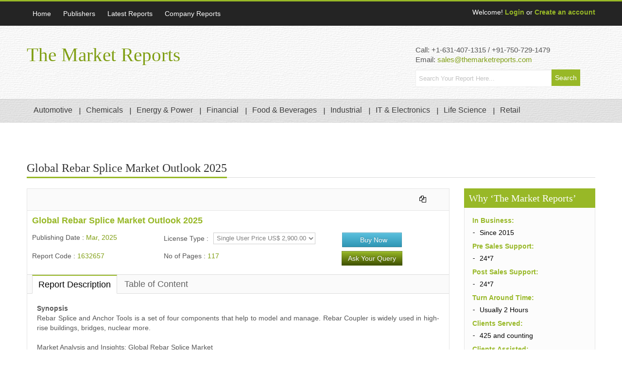

--- FILE ---
content_type: text/html; charset=UTF-8
request_url: https://www.themarketreports.com/report/global-rebar-splice-market-outlook
body_size: 11665
content:
<!DOCTYPE html PUBLIC "-//W3C//DTD XHTML 1.0 Transitional//EN" "http://www.w3.org/TR/xhtml1/DTD/xhtml1-transitional.dtd">
<html xmlns="http://www.w3.org/1999/xhtml">
<head>
    
    <title>Global Rebar Splice Market Outlook 2025</title>
    <!--[if lt IE 9]>
	<script src="http://html5shim.googlecode.com/svn/trunk/html5.js" defer></script>
<![endif]-->
    <!--[if lt IE 9]>
	<script src="http://css3-mediaqueries-js.googlecode.com/svn/trunk/css3-mediaqueries.js" defer></script>
<![endif]-->
    <!--[if lt IE 9]><script src="http://html5shiv.googlecode.com/svn/trunk/html5.js" defer></script><![endif]-->

    <meta http-equiv="cache-control" content="no-cache">
    <meta http-equiv="Content-Type" content="text/html;charset=UTF-8">
    <meta charset="UTF-8">
    <meta name="viewport" content="initial-scale=1, maximum-scale=1">
    <meta name="viewport" content="width=device-width">

    <meta name="Language" content="English" />
    <meta name="Distribution" content="Global" />
    <meta name="Classification" content="All, Business, Research, Market Reports, Industry Analysis" />
    <meta name="Revisit-After" content="2 days" />
    <meta name="Rating" content="General" />
    <meta name="Doc-Type" content="Public" />
    <meta name="robots" content="index, follow" />
    <meta content="all" name="Robots" />
    <meta content="all" name="Googlebot" />
    <meta name="author" content="The Market Reports" />



    <meta name="description" content="Global Rebar Splice Market Outlook 2025 Report">
    <meta name="keywords" content="Rebar Splice">
        <link rel="canonical" href="https://www.themarketreports.com/report/global-rebar-splice-market-outlook" />


    <link href="https://www.themarketreports.com/sitefiles/css/style.css" rel="stylesheet" type="text/css" />
    <link href="https://www.themarketreports.com/sitefiles/css/update-responsive.css" rel="stylesheet" type="text/css" />
    <link href="https://www.themarketreports.com/sitefiles/css/bs.css" rel="stylesheet" type="text/css" />
    <link rel="https://www.themarketreports.com/sitefiles/css/stylesheet" type="text/css" href="css/main-slider.css" />
    <!--[if lte IE 10]><link rel="stylesheet" type="text/css" href="https://www.themarketreports.com/sitefiles/css/customIE.css" /><![endif]-->
    <link href="https://www.themarketreports.com/sitefiles/css/font-awesome.css" rel="stylesheet" type="text/css" />
    <link href="https://www.themarketreports.com/sitefiles/css/font-awesome-ie7.css" rel="stylesheet" type="text/css" />
    <link href="https://www.themarketreports.com/sitefiles/css/jquery.booklet.latest.css" type="text/css" rel="stylesheet"
        media="screen, projection, tv" />
    <noscript>
        <link rel="stylesheet" type="text/css" href="https://www.themarketreports.com/sitefiles/css/noJS.css" /></noscript>

    <script>
    (function(i, s, o, g, r, a, m) {
        i['GoogleAnalyticsObject'] = r;
        i[r] = i[r] || function() {
            (i[r].q = i[r].q || []).push(arguments)
        }, i[r].l = 1 * new Date();
        a = s.createElement(o),
            m = s.getElementsByTagName(o)[0];
        a.async = 1;
        a.src = g;
        m.parentNode.insertBefore(a, m)
    })(window, document, 'script', '//www.google-analytics.com/analytics.js', 'ga');
    ga('create', 'UA-66656244-1', 'auto');
    ga('send', 'pageview');
    </script>

    <!-- <script async src="//pagead2.googlesyndication.com/pagead/js/adsbygoogle.js"></script>
    <script>
    (adsbygoogle = window.adsbygoogle || []).push({
        google_ad_client: "ca-pub-7894170074271142",
        enable_page_level_ads: true
    });
    </script> -->

    <script type="text/javascript" src="https://www.themarketreports.com/sitefiles/js/lib.js" defer></script><!-- lib Js -->
    <script type="text/javascript" src="https://www.themarketreports.com/sitefiles/js/modernizr.js" defer></script><!-- Modernizr -->
    <script type="text/javascript" src="https://www.themarketreports.com/sitefiles/js/easing.js" defer></script><!-- Easing js -->
    <script type="text/javascript" src="https://www.themarketreports.com/sitefiles/js/bs.js" defer></script><!-- Bootstrap -->
    <script type="text/javascript" src="https://www.themarketreports.com/sitefiles/js/bxslider.js" defer></script><!-- BX Slider -->
    <!--<script type="text/javascript" src="https://www.themarketreports.com/sitefiles/js/input-clear.js" defer></script>-->
    <!-- Input Clear -->
    <script type="text/javascript" src="https://www.themarketreports.com/sitefiles/js/range-slider.js" defer></script><!-- Range Slider -->
    <script type="text/javascript" src="https://www.themarketreports.com/sitefiles/js/jquery.zoom.js" defer></script><!-- Zoom Effect -->
    <script type="text/javascript" src="https://www.themarketreports.com/sitefiles/js/bookblock.js" defer></script><!-- Flip Slider -->
    <script type="text/javascript" src="https://www.themarketreports.com/sitefiles/js/custom.js" defer></script><!-- Custom js -->
    <script type="text/javascript" src="https://www.themarketreports.com/sitefiles/js/social.js" defer></script>
    <script type="text/javascript" src="https://www.themarketreports.com/sitefiles/js/jquery.booklet.latest.js" defer></script>
    <script type="text/javascript" src="https://www.themarketreports.com/sitefiles/js/jquery.ebcaptcha.js" defer></script>

    <script src="https://www.google.com/recaptcha/api.js" async defer></script>
</head><body>
	<!-- Start Main Wrapper -->
    <div class="wrapper">
    	<!-- Start Main Header -->
        <!-- Start Top Nav Bar -->
<section class="top-nav-bar">
    <section class="container-fluid container">
      <section class="row-fluid">
        <section class="span8">
          <ul class="top-nav">
            <li><a href="https://www.themarketreports.com/" >Home</a></li>
            <li><a href="https://www.themarketreports.com/publishers" >Publishers</a></li>
            <li><a href="https://www.themarketreports.com/latest-reports" >Latest Reports</a></li>
			<li><a href="https://www.themarketreports.com/company-reports" >Company Reports</a></li>           
          </ul>
        </section>
        <section class="span4 e-commerce-list">
          <ul style="float:right">
		    <li>Welcome! <a href="https://www.themarketreports.com/users/login">Login</a> or <a href="https://www.themarketreports.com/users/login">Create an account</a></li>            
          </ul>
          <!--<div class="c-btn"> <a href="cart.html" class="cart-btn">Cart</a>
            <div class="btn-group">
              <button data-toggle="dropdown" class="btn btn-mini dropdown-toggle">0 item(s) - $0.00<span class="caret"></span></button>
              <ul class="dropdown-menu">
                <li><a href="#">Action</a></li>
                <li><a href="#">Another action</a></li>
                <li><a href="#">Something else here</a></li>
              </ul>
            </div>
          </div>-->
        </section>
      </section>
    </section>
  </section>
<!-- End Top Nav Bar -->
<header id="main-header">
    <section class="container-fluid container">
      <section class="row-fluid">
        <section class="span4">
          <h1 id="logo"> <a href="https://www.themarketreports.com/">The Market Reports<!--<img src="https://www.themarketreports.com/sitefiles/images/logo.png" />--></a> </h1>
        </section>
		<section class="span4">
          <!--<ul class="top-nav2">
            <li><a href="#">My Account</a></li>
            <li><a href="#">My Cart</a></li>
            <li><a href="#">Checkout</a></li>
            <li><a href="#">Track Your Order</a></li>
          </ul>-->
          <div class="search-bar">
          	<!--<script>
		  (function() {
			var cx = '016442621534026225556:ydjfyp6wnkk';
			var gcse = document.createElement('script');
			gcse.type = 'text/javascript';
			gcse.async = true;
			gcse.src = (document.location.protocol == 'https:' ? 'https:' : 'http:') +
				'//cse.google.com/cse.js?cx=' + cx;
			var s = document.getElementsByTagName('script')[0];
			s.parentNode.insertBefore(gcse, s);
		  })();
		</script>
		<gcse:search></gcse:search> -->

           
          </div>
        </section>
		<section class="span4">        	
            <p style="font-size:15px;">Call: +1-631-407-1315 / +91-750-729-1479 <br />Email: <a href="mailto:sales@themarketreports.com">sales@themarketreports.com</a></p>
            <form action="https://www.themarketreports.com/report/search" method="post" accept-charset="utf-8" name="report_search" id="report_search" enctype="multipart/form-data">
            	<input type="text" name="sreachword" id="sreachword" maxlength="256" value="" placeholder="Search Your Report Here..." style="width:72%" />
            
            <input name="reportSearch" id="reportSearch" type="submit" value="Search" style="padding: 7px;" />
           </form>
		</section>
      </section>
    </section>
    <!-- Start Main Nav Bar -->
    <nav id="nav">
      <div class="navbar navbar-inverse">
	  			<div class="navbar-inner">
				<button type="button" class="btn btn-navbar" data-toggle="collapse" data-target=".nav-collapse"> <span class="icon-bar"></span> <span class="icon-bar"></span> <span class="icon-bar"></span> </button>
				<div class="nav-collapse collapse">
					<ul class="nav">
						<li> <a href="https://www.themarketreports.com/category/automotive">Automotive</a> </li><li> <a href="https://www.themarketreports.com/category/chemicals">Chemicals</a> </li><li> <a href="https://www.themarketreports.com/category/energy-power">Energy & Power</a> </li><li> <a href="https://www.themarketreports.com/category/financial">Financial</a> </li><li> <a href="https://www.themarketreports.com/category/food-beverages">Food & Beverages</a> </li><li> <a href="https://www.themarketreports.com/category/industrial">Industrial</a> </li><li> <a href="https://www.themarketreports.com/category/it-electronics">IT & Electronics</a> </li><li> <a href="https://www.themarketreports.com/category/life-science">Life Science</a> </li><li> <a href="https://www.themarketreports.com/category/retail">Retail</a> </li>						<!--<li class="dropdown">
							<a class="dropdown-toggle" href="grid-view.html" data-toggle="dropdown">Movies & TV <b class="caret"></b></a>
							<ul class="dropdown-menu">
								<li><a href="#">Submenu Detail Column 1</a></li>
								<li><a href="#">Submenu Detail Column 2</a></li>
								<li><a href="#">Submenu Detail Column 3</a></li>
							</ul>
						</li>-->
					</ul>
				</div>
          <!--/.nav-collapse --> 
        </div>
				  
        
        <!-- /.navbar-inner --> 
      </div>
      <!-- /.navbar --> 
    </nav>
    <!-- End Main Nav Bar --> 
  </header>
<!-- End Main Header -->         <!-- Start Main Content Holder -->
        <section id="content-holder" class="container-fluid container">
    <section class="row-fluid">
        <div class="heading-bar">
            <h2>Global Rebar Splice Market Outlook 2025</h2>
            <span class="h-line"></span>
        </div>
        <!-- Start Main Content -->
        <section class="span9 first">           
            <!-- Strat Book Detail Section -->
            <section class="b-detail-holder">

                <article class="title-holder">
                    <div class="span6"></div>
                    <div class="span6 book-d-nav">
                        <ul>
                            <li><a href="#" onclick="CopyToClipboard('pane1');return false;"><i class="icon-copy"></i></a></li>
                            <li><span id="siteseal"><script type="text/javascript" src="https://seal.godaddy.com/getSeal?sealID=R7ve5Fju14eywqLKcaETyFh6Hm1NNlAEohplgItlkT9vVreqoo2e1tQKH9eX"></script></span></li>                           
                        </ul>
                    </div>
                </article>

                <div class="book-i-caption" style="padding:10px 0px 0px 10px; margin-bottom:0px;">
                <!-- Strat Book Overview Section -->    
                    <div class="span12" style="margin-bottom:0px;"><strong class="title">Global Rebar Splice Market Outlook 2025</strong></div>
                                                    
                    <div class="span12" style="margin:0px 0px 0px 0px;">
                    	<form method="" action="https://www.themarketreports.com/report/buy-now/1632657">
                    <div class="span4" style="margin:0px 0px 0px 0px"><p>Publishing Date : <span style="color:#809F14">Mar, 2025</span></p></div>                              <div class="span5" style="margin:0px 0px 0px 0px">
                            <div class="row-1" style="border-bottom:none">
                                <div class="right" style="width:100%">
                                    <span class="s-title">License Type :</span>
                                        <span class="list-nav">
                                            <select name="license" style="width:100%">
                                            	                                                    <option value="Single User Price">Single User Price US$ 2,900.00</option>
                                                                                                            <option value="Enterprise Price">Enterprise Price US$ 5,800.00</option>
                                                                                                        <!--<option value="single_user_price">Single User $ </option>
                                                <option value="corporate_user_price">Corporate User $ </option>-->
                                                
                                            </select>
                                        </span>                            
                                </div>                    
                            </div>
                            </div>
                        	  <div class="span3" style="margin: 0px 0px 4px 25px;">
                                <a href="https://www.themarketreports.com/report/buy-now/1632657" class="btn btn-info a_btn-custom">&nbsp;</a>
                                <button class="btn btn-info buy-btn-custom" type="submit">Buy Now</button>
                              </div>
                                        
                        
                        </form>
                     </div>
                    
                    
                    <div class="span12" style="margin-left:0px; margin-bottom: 0px;">                        
                       <!-- <div class="span4" style="margin:0px 0px 18px 0px"><a href="cart.html" class="btn btn-primary">+ Get Sample</a></div>
                        <div class="span4" style="margin:0px 0px 18px 0px"><a href="cart.html" class="btn btn-primary">+ Ask For Discount</a></div>-->                        
                        <div class="span4">
                        <p>Report Code : <span style="color:#809F14">1632657</span></p>
                        </div>
                         <div class="span5" style="margin:0px 0px 0px 0px"><p>No of Pages : <span style="color:#809F14">117<span style="color:#809F14"></p></div>                         
                        <div class="span3" style="margin: 0px 0px 18px 21px;"><a href="https://www.themarketreports.com/report/ask-your-query/1632657" class="btn btn-primary">Ask Your Query</a></div>
                    </div>
                    
                <!-- End Book Overview Section -->
                </div>
                
                <!-- Start Book Summary Section -->
                    <div class="tabbable">
                      <ul class="nav nav-tabs">
                        <li class="active"><a href="#pane1" data-toggle="tab">Report Description</a></li>
                        <li><a href="#pane2" data-toggle="tab">Table of Content</a></li>
                      </ul>
                      <div class="tab-content">
                        <div id="pane1" class="tab-pane active" style="text-align:justify"><b>Synopsis</b><br/>Rebar Splice and Anchor Tools is a set of four components that help to model and manage. Rebar Coupler is widely used in high-rise buildings, bridges, nuclear more.<br />
<br />
Market Analysis and Insights: Global Rebar Splice Market<br />
The global Rebar Splice market was valued at US$ 644.1 million in 2020 and it is expected to reach US$ 839.1 million by the end of 2027, growing at a CAGR of 3.4% during 2021-2027.<br />
<br />
Global Rebar Splice Market: Drivers and Restrains<br />
The research report has incorporated the analysis of different factors that augment the market’s growth. It constitutes trends, restraints, and drivers that transform the market in either a positive or negative manner. This section also provides the scope of different segments and applications that can potentially influence the market in the future. The detailed information is based on current trends and historic milestones. This section also provides an analysis of the volume of production about the global market and about each type from 2016 to 2027. This section mentions the volume of production by region from 2016 to 2027. Pricing analysis is included in the report according to each type from the year 2016 to 2027, manufacturer from 2016 to 2021, region from 2016 to 2021, and global price from 2016 to 2027.<br />
A thorough evaluation of the restrains included in the report portrays the contrast to drivers and gives room for strategic planning. Factors that overshadow the market growth are pivotal as they can be understood to devise different bends for getting hold of the lucrative opportunities that are present in the ever-growing market. Additionally, insights into market expert’s opinions have been taken to understand the market better.<br />
<br />
Global Rebar Splice Market: Segment Analysis<br />
The research report includes specific segments by region (country), by manufacturers, by Type and by Application. Each type provides information about the production during the forecast period of 2016 to 2027. by Application segment also provides consumption during the forecast period of 2016 to 2027. Understanding the segments helps in identifying the importance of different factors that aid the market growth.<br />
<br />
Segment by Type<br />
    Tapered Thread Bar Coupler<br />
    Parallel Thread Standard Bar Coupler<br />
    MBT Coupler<br />
    Grout Sleeve Coupler<br />
<br />
Segment by Application<br />
    Building Construction<br />
    Others<br />
<br />
By Company<br />
    nVent<br />
    Dextra<br />
    Tokyo Tekko<br />
    Peikko<br />
    Terwa<br />
    CRH<br />
    Sida Jianmao<br />
    Glus<br />
    BARUS<br />
    Preshcon<br />
<br />
Production by Region<br />
    North America<br />
    Europe<br />
    China<br />
    Japan<br />
<br />
Consumption by Region<br />
    North America<br />
        U.S.<br />
        Canada<br />
    Europe<br />
        Germany<br />
        France<br />
        U.K.<br />
        Italy<br />
        Russia<br />
    Asia-Pacific<br />
        China<br />
        Japan<br />
        South Korea<br />
        India<br />
        Australia<br />
        Taiwan<br />
        Indonesia<br />
        Thailand<br />
        Malaysia<br />
        Philippines<br />
        Vietnam<br />
    Latin America<br />
        Mexico<br />
        Brazil<br />
        Argentina<br />
    Middle East & Africa<br />
        Turkey<br />
        Saudi Arabia<br />
        U.A.E</div>
                        <div id="pane2" class="tab-pane"><pre>Index</pre>1 Rebar Splice Market Overview<br />
    1.1 Product Overview and Scope of Rebar Splice<br />
    1.2 Rebar Splice Segment by Type<br />
        1.2.1 Global Rebar Splice Market Size Growth Rate Analysis by Type 2021 VS 2027<br />
        1.2.2 Tapered Thread Bar Coupler<br />
        1.2.3 Parallel Thread Standard Bar Coupler<br />
        1.2.4 MBT Coupler<br />
        1.2.5 Grout Sleeve Coupler<br />
    1.3 Rebar Splice Segment by Application<br />
        1.3.1 Global Rebar Splice Consumption Comparison by Application: 2016 VS 2021 VS 2027<br />
        1.3.2 Building Construction<br />
        1.3.3 Others<br />
    1.4 Global Market Growth Prospects<br />
        1.4.1 Global Rebar Splice Revenue Estimates and Forecasts (2016-2027)<br />
        1.4.2 Global Rebar Splice Production Estimates and Forecasts (2016-2027)<br />
    1.5 Global Market Size by Region<br />
        1.5.1 Global Rebar Splice Market Size Estimates and Forecasts by Region: 2016 VS 2021 VS 2027<br />
        1.5.2 North America Rebar Splice Estimates and Forecasts (2016-2027)<br />
        1.5.3 Europe Rebar Splice Estimates and Forecasts (2016-2027)<br />
        1.5.4 China Rebar Splice Estimates and Forecasts (2016-2027)<br />
        1.5.5 Japan Rebar Splice Estimates and Forecasts (2016-2027)<br />
<br />
2 Market Competition by Manufacturers<br />
    2.1 Global Rebar Splice Production Market Share by Manufacturers (2016-2021)<br />
    2.2 Global Rebar Splice Revenue Market Share by Manufacturers (2016-2021)<br />
    2.3 Rebar Splice Market Share by Company Type (Tier 1, Tier 2 and Tier 3)<br />
    2.4 Global Rebar Splice Average Price by Manufacturers (2016-2021)<br />
    2.5 Manufacturers Rebar Splice Production Sites, Area Served, Product Types<br />
    2.6 Rebar Splice Market Competitive Situation and Trends<br />
        2.6.1 Rebar Splice Market Concentration Rate<br />
        2.6.2 Global 5 and 10 Largest Rebar Splice Players Market Share by Revenue<br />
        2.6.3 Mergers & Acquisitions, Expansion<br />
<br />
3 Production and Capacity by Region<br />
    3.1 Global Production of Rebar Splice Market Share by Region (2016-2021)<br />
    3.2 Global Rebar Splice Revenue Market Share by Region (2016-2021)<br />
    3.3 Global Rebar Splice Production, Revenue, Price and Gross Margin (2016-2021)<br />
    3.4 North America Rebar Splice Production<br />
        3.4.1 North America Rebar Splice Production Growth Rate (2016-2021)<br />
        3.4.2 North America Rebar Splice Production, Revenue, Price and Gross Margin (2016-2021)<br />
    3.5 Europe Rebar Splice Production<br />
        3.5.1 Europe Rebar Splice Production Growth Rate (2016-2021)<br />
        3.5.2 Europe Rebar Splice Production, Revenue, Price and Gross Margin (2016-2021)<br />
    3.6 China Rebar Splice Production<br />
        3.6.1 China Rebar Splice Production Growth Rate (2016-2021)<br />
        3.6.2 China Rebar Splice Production, Revenue, Price and Gross Margin (2016-2021)<br />
    3.7 Japan Rebar Splice Production<br />
        3.7.1 Japan Rebar Splice Production Growth Rate (2016-2021)<br />
        3.7.2 Japan Rebar Splice Production, Revenue, Price and Gross Margin (2016-2021)<br />
<br />
4 Global Rebar Splice Consumption by Region<br />
    4.1 Global Rebar Splice Consumption by Region<br />
        4.1.1 Global Rebar Splice Consumption by Region<br />
        4.1.2 Global Rebar Splice Consumption Market Share by Region<br />
    4.2 North America<br />
        4.2.1 North America Rebar Splice Consumption by Country<br />
        4.2.2 U.S.<br />
        4.2.3 Canada<br />
    4.3 Europe<br />
        4.3.1 Europe Rebar Splice Consumption by Country<br />
        4.3.2 Germany<br />
        4.3.3 France<br />
        4.3.4 U.K.<br />
        4.3.5 Italy<br />
        4.3.6 Russia<br />
    4.4 Asia Pacific<br />
        4.4.1 Asia Pacific Rebar Splice Consumption by Region<br />
        4.4.2 China<br />
        4.4.3 Japan<br />
        4.4.4 South Korea<br />
        4.4.5 Taiwan<br />
        4.4.6 Southeast Asia<br />
        4.4.7 India<br />
        4.4.8 Australia<br />
    4.5 Latin America<br />
        4.5.1 Latin America Rebar Splice Consumption by Country<br />
        4.5.2 Mexico<br />
        4.5.3 Brazil<br />
<br />
5 Production, Revenue, Price Trend by Type<br />
    5.1 Global Rebar Splice Production Market Share by Type (2016-2021)<br />
    5.2 Global Rebar Splice Revenue Market Share by Type (2016-2021)<br />
    5.3 Global Rebar Splice Price by Type (2016-2021)<br />
<br />
6 Consumption Analysis by Application<br />
    6.1 Global Rebar Splice Consumption Market Share by Application (2016-2021)<br />
    6.2 Global Rebar Splice Consumption Growth Rate by Application (2016-2021)<br />
<br />
7 Key Companies Profiled<br />
    7.1 nVent<br />
        7.1.1 nVent Rebar Splice Corporation Information<br />
        7.1.2 nVent Rebar Splice Product Portfolio<br />
        7.1.3 nVent Rebar Splice Production, Revenue, Price and Gross Margin (2016-2021)<br />
        7.1.4 nVent Main Business and Markets Served<br />
        7.1.5 nVent Recent Developments/Updates<br />
    7.2 Dextra<br />
        7.2.1 Dextra Rebar Splice Corporation Information<br />
        7.2.2 Dextra Rebar Splice Product Portfolio<br />
        7.2.3 Dextra Rebar Splice Production, Revenue, Price and Gross Margin (2016-2021)<br />
        7.2.4 Dextra Main Business and Markets Served<br />
        7.2.5 Dextra Recent Developments/Updates<br />
    7.3 Tokyo Tekko<br />
        7.3.1 Tokyo Tekko Rebar Splice Corporation Information<br />
        7.3.2 Tokyo Tekko Rebar Splice Product Portfolio<br />
        7.3.3 Tokyo Tekko Rebar Splice Production, Revenue, Price and Gross Margin (2016-2021)<br />
        7.3.4 Tokyo Tekko Main Business and Markets Served<br />
        7.3.5 Tokyo Tekko Recent Developments/Updates<br />
    7.4 Peikko<br />
        7.4.1 Peikko Rebar Splice Corporation Information<br />
        7.4.2 Peikko Rebar Splice Product Portfolio<br />
        7.4.3 Peikko Rebar Splice Production, Revenue, Price and Gross Margin (2016-2021)<br />
        7.4.4 Peikko Main Business and Markets Served<br />
        7.4.5 Peikko Recent Developments/Updates<br />
    7.5 Terwa<br />
        7.5.1 Terwa Rebar Splice Corporation Information<br />
        7.5.2 Terwa Rebar Splice Product Portfolio<br />
        7.5.3 Terwa Rebar Splice Production, Revenue, Price and Gross Margin (2016-2021)<br />
        7.5.4 Terwa Main Business and Markets Served<br />
        7.5.5 Terwa Recent Developments/Updates<br />
    7.6 CRH<br />
        7.6.1 CRH Rebar Splice Corporation Information<br />
        7.6.2 CRH Rebar Splice Product Portfolio<br />
        7.6.3 CRH Rebar Splice Production, Revenue, Price and Gross Margin (2016-2021)<br />
        7.6.4 CRH Main Business and Markets Served<br />
        7.6.5 CRH Recent Developments/Updates<br />
    7.7 Sida Jianmao<br />
        7.7.1 Sida Jianmao Rebar Splice Corporation Information<br />
        7.7.2 Sida Jianmao Rebar Splice Product Portfolio<br />
        7.7.3 Sida Jianmao Rebar Splice Production, Revenue, Price and Gross Margin (2016-2021)<br />
        7.7.4 Sida Jianmao Main Business and Markets Served<br />
        7.7.5 Sida Jianmao Recent Developments/Updates<br />
    7.8 Glus<br />
        7.8.1 Glus Rebar Splice Corporation Information<br />
        7.8.2 Glus Rebar Splice Product Portfolio<br />
        7.8.3 Glus Rebar Splice Production, Revenue, Price and Gross Margin (2016-2021)<br />
        7.8.4 Glus Main Business and Markets Served<br />
        7.7.5 Glus Recent Developments/Updates<br />
    7.9 BARUS<br />
        7.9.1 BARUS Rebar Splice Corporation Information<br />
        7.9.2 BARUS Rebar Splice Product Portfolio<br />
        7.9.3 BARUS Rebar Splice Production, Revenue, Price and Gross Margin (2016-2021)<br />
        7.9.4 BARUS Main Business and Markets Served<br />
        7.9.5 BARUS Recent Developments/Updates<br />
    7.10 Preshcon<br />
        7.10.1 Preshcon Rebar Splice Corporation Information<br />
        7.10.2 Preshcon Rebar Splice Product Portfolio<br />
        7.10.3 Preshcon Rebar Splice Production, Revenue, Price and Gross Margin (2016-2021)<br />
        7.10.4 Preshcon Main Business and Markets Served<br />
        7.10.5 Preshcon Recent Developments/Updates<br />
<br />
8 Rebar Splice Manufacturing Cost Analysis<br />
    8.1 Rebar Splice Key Raw Materials Analysis<br />
        8.1.1 Key Raw Materials<br />
        8.1.2 Key Raw Materials Price Trend<br />
        8.1.3 Key Suppliers of Raw Materials<br />
    8.2 Proportion of Manufacturing Cost Structure<br />
    8.3 Manufacturing Process Analysis of Rebar Splice<br />
    8.4 Rebar Splice Industrial Chain Analysis<br />
<br />
9 Marketing Channel, Distributors and Customers<br />
    9.1 Marketing Channel<br />
    9.2 Rebar Splice Distributors List<br />
    9.3 Rebar Splice Customers<br />
<br />
10 Market Dynamics<br />
    10.1 Rebar Splice Industry Trends<br />
    10.2 Rebar Splice Growth Drivers<br />
    10.3 Rebar Splice Market Challenges<br />
    10.4 Rebar Splice Market Restraints<br />
<br />
11 Production and Supply Forecast<br />
    11.1 Global Forecasted Production of Rebar Splice by Region (2022-2027)<br />
    11.2 North America Rebar Splice Production, Revenue Forecast (2022-2027)<br />
    11.3 Europe Rebar Splice Production, Revenue Forecast (2022-2027)<br />
    11.4 China Rebar Splice Production, Revenue Forecast (2022-2027)<br />
    11.5 Japan Rebar Splice Production, Revenue Forecast (2022-2027)<br />
<br />
12 Consumption and Demand Forecast<br />
    12.1 Global Forecasted Demand Analysis of Rebar Splice<br />
    12.2 North America Forecasted Consumption of Rebar Splice by Country<br />
    12.3 Europe Market Forecasted Consumption of Rebar Splice by Country<br />
    12.4 Asia Pacific Market Forecasted Consumption of Rebar Splice by Region<br />
    12.5 Latin America Forecasted Consumption of Rebar Splice by Country<br />
<br />
13 Forecast by Type and by Application (2022-2027)<br />
    13.1 Global Production, Revenue and Price Forecast by Type (2022-2027)<br />
        13.1.1 Global Forecasted Production of Rebar Splice by Type (2022-2027)<br />
        13.1.2 Global Forecasted Revenue of Rebar Splice by Type (2022-2027)<br />
        13.1.3 Global Forecasted Price of Rebar Splice by Type (2022-2027)<br />
    13.2 Global Forecasted Consumption of Rebar Splice by Application (2022-2027)<br />
<br />
14 Research Finding and Conclusion<br />
<br />
15 Methodology and Data Source<br />
    15.1 Methodology/Research Approach<br />
        15.1.1 Research Programs/Design<br />
        15.1.2 Market Size Estimation<br />
        15.1.3 Market Breakdown and Data Triangulation<br />
    15.2 Data Source<br />
        15.2.1 Secondary Sources<br />
        15.2.2 Primary Sources<br />
    15.3 Author List<br />
    15.4 Disclaimer<br/><pre>List of Tables</pre>List of Tables<br />
    Table 1. Global Rebar Splice Market Size by Type (K Units) & (US$ Million) (2021 VS 2027)<br />
    Table 2. Global Rebar Splice Consumption (K Units) Comparison by Application: 2016 VS 2021 VS 2027<br />
    Table 3. Rebar Splice Market Size Comparison by Region: 2016 VS 2021 VS 2027<br />
    Table 4. Global Rebar Splice Production (K Units) by Manufacturers<br />
    Table 5. Global Rebar Splice Production (K Units) by Manufacturers (2016-2021)<br />
    Table 6. Global Rebar Splice Production Market Share by Manufacturers (2016-2021)<br />
    Table 7. Global Rebar Splice Revenue (US$ Million) by Manufacturers (2016-2021)<br />
    Table 8. Global Rebar Splice Revenue Share by Manufacturers (2016-2021)<br />
    Table 9. Company Type (Tier 1, Tier 2 and Tier 3) & (based on the Revenue in Rebar Splice as of 2020)<br />
    Table 10. Global Market Rebar Splice Average Price (USD/Unit) of Key Manufacturers (2016-2021)<br />
    Table 11. Manufacturers Rebar Splice Production Sites and Area Served<br />
    Table 12. Manufacturers Rebar Splice Product Types<br />
    Table 13. Mergers & Acquisitions, Expansion<br />
    Table 14. Global Rebar Splice Production (K Units) by Region (2016-2021)<br />
    Table 15. Global Rebar Splice Revenue (US$ Million) by Region (2016-2021)<br />
    Table 16. Global Rebar Splice Revenue Market Share by Region (2016-2021)<br />
    Table 17. Global Rebar Splice Production (K Units), Revenue (US$ Million), Price (USD/Unit) and Gross Margin (2016-2021)<br />
    Table 18. North America Rebar Splice Production (K Units), Revenue (US$ Million), Price (USD/Unit) and Gross Margin (2016-2021)<br />
    Table 19. Europe Rebar Splice Production (K Units), Revenue (US$ Million), Price (USD/Unit) and Gross Margin (2016-2021)<br />
    Table 20. China Rebar Splice Production (K Units), Revenue (US$ Million), Price (USD/Unit) and Gross Margin (2016-2021)<br />
    Table 21. Japan Rebar Splice Production (K Units), Revenue (US$ Million), Price (USD/Unit) and Gross Margin (2016-2021)<br />
    Table 22. Global Rebar Splice Consumption Market by Region (2016-2021) & (K Units)<br />
    Table 23. Global Rebar Splice Consumption Market Share by Region (2016-2021)<br />
    Table 24. North America Rebar Splice Consumption by Country (2016-2021) & (K Units)<br />
    Table 25. Europe Rebar Splice Consumption by Country (2016-2021) & (K Units)<br />
    Table 26. Asia Pacific Rebar Splice Consumption by Region (2016-2021) & (K Units)<br />
    Table 27. Latin America Rebar Splice Consumption by Countries (2016-2021) & (K Units)<br />
    Table 28. Global Rebar Splice Production (K Units) by Type (2016-2021)<br />
    Table 29. Global Rebar Splice Production Market Share by Type (2016-2021)<br />
    Table 30. Global Rebar Splice Revenue (US$ Million) by Type (2016-2021)<br />
    Table 31. Global Rebar Splice Revenue Share by Type (2016-2021)<br />
    Table 32. Global Rebar Splice Price (USD/Unit) by Type (2016-2021)<br />
    Table 33. Global Rebar Splice Consumption by Application (2016-2021) & (K Units)<br />
    Table 34. Global Rebar Splice Consumption Market Share by Application (2016-2021)<br />
    Table 35. Global Rebar Splice Consumption Growth Rate by Application (2016-2021)<br />
    Table 36. nVent Rebar Splice Corporation Information<br />
    Table 37. nVent Specification and Application<br />
    Table 38. nVent Rebar Splice Production (K Units), Revenue (US$ Million), Price (USD/Unit) and Gross Margin (2016-2021)<br />
    Table 39. nVent Main Business and Markets Served<br />
    Table 40. nVent Recent Developments/Updates<br />
    Table 41. Dextra Rebar Splice Corporation Information<br />
    Table 42. Dextra Specification and Application<br />
    Table 43. Dextra Rebar Splice Production (K Units), Revenue (US$ Million), Price (USD/Unit) and Gross Margin (2016-2021)<br />
    Table 44. Dextra Main Business and Markets Served<br />
    Table 45. Dextra Recent Developments/Updates<br />
    Table 46. Tokyo Tekko Rebar Splice Corporation Information<br />
    Table 47. Tokyo Tekko Specification and Application<br />
    Table 48. Tokyo Tekko Rebar Splice Production (K Units), Revenue (US$ Million), Price (USD/Unit) and Gross Margin (2016-2021)<br />
    Table 49. Tokyo Tekko Main Business and Markets Served<br />
    Table 50. Tokyo Tekko Recent Developments/Updates<br />
    Table 51. Peikko Rebar Splice Corporation Information<br />
    Table 52. Peikko Specification and Application<br />
    Table 53. Peikko Rebar Splice Production (K Units), Revenue (US$ Million), Price (USD/Unit) and Gross Margin (2016-2021)<br />
    Table 54. Peikko Main Business and Markets Served<br />
    Table 55. Peikko Recent Developments/Updates<br />
    Table 56. Terwa Rebar Splice Corporation Information<br />
    Table 57. Terwa Specification and Application<br />
    Table 58. Terwa Rebar Splice Production (K Units), Revenue (US$ Million), Price (USD/Unit) and Gross Margin (2016-2021)<br />
    Table 59. Terwa Main Business and Markets Served<br />
    Table 60. Terwa Recent Developments/Updates<br />
    Table 61. CRH Rebar Splice Corporation Information<br />
    Table 62. CRH Specification and Application<br />
    Table 63. CRH Rebar Splice Production (K Units), Revenue (US$ Million), Price (USD/Unit) and Gross Margin (2016-2021)<br />
    Table 64. CRH Main Business and Markets Served<br />
    Table 65. CRH Recent Developments/Updates<br />
    Table 66. Sida Jianmao Rebar Splice Corporation Information<br />
    Table 67. Sida Jianmao Specification and Application<br />
    Table 68. Sida Jianmao Rebar Splice Production (K Units), Revenue (US$ Million), Price (USD/Unit) and Gross Margin (2016-2021)<br />
    Table 69. Sida Jianmao Main Business and Markets Served<br />
    Table 70. Sida Jianmao Recent Developments/Updates<br />
    Table 71. Glus Rebar Splice Corporation Information<br />
    Table 72. Glus Specification and Application<br />
    Table 73. Glus Rebar Splice Production (K Units), Revenue (US$ Million), Price (USD/Unit) and Gross Margin (2016-2021)<br />
    Table 74. Glus Main Business and Markets Served<br />
    Table 75. Glus Recent Developments/Updates<br />
    Table 76. BARUS Rebar Splice Corporation Information<br />
    Table 77. BARUS Specification and Application<br />
    Table 78. BARUS Rebar Splice Production (K Units), Revenue (US$ Million), Price (USD/Unit) and Gross Margin (2016-2021)<br />
    Table 79. BARUS Main Business and Markets Served<br />
    Table 80. BARUS Recent Developments/Updates<br />
    Table 81. Preshcon Rebar Splice Corporation Information<br />
    Table 82. Preshcon Specification and Application<br />
    Table 83. Preshcon Rebar Splice Production (K Units), Revenue (US$ Million), Price (USD/Unit) and Gross Margin (2016-2021)<br />
    Table 84. Preshcon Main Business and Markets Served<br />
    Table 85. Preshcon Recent Developments/Updates<br />
    Table 86. Production Base and Market Concentration Rate of Raw Material<br />
    Table 87. Key Suppliers of Raw Materials<br />
    Table 88. Rebar Splice Distributors List<br />
    Table 89. Rebar Splice Customers List<br />
    Table 90. Rebar Splice Market Trends<br />
    Table 91. Rebar Splice Growth Drivers<br />
    Table 92. Rebar Splice Market Challenges<br />
    Table 93. Rebar Splice Market Restraints<br />
    Table 94. Global Rebar Splice Production (K Units) Forecast by Region (2022-2027)<br />
    Table 95. North America Rebar Splice Consumption Forecast by Country (2022-2027) & (K Units)<br />
    Table 96. Europe Rebar Splice Consumption Forecast by Country (2022-2027) & (K Units)<br />
    Table 97. Asia Pacific Rebar Splice Consumption Forecast by Region (2022-2027) & (K Units)<br />
    Table 98. Latin America Rebar Splice Consumption Forecast by Country (2022-2027) & (K Units)<br />
    Table 99. Global Rebar Splice Production Forecast by Type (2022-2027) & (K Units)<br />
    Table 100. Global Rebar Splice Revenue Forecast by Type (2022-2027) & (US$ Million)<br />
    Table 101. Global Rebar Splice Price Forecast by Type (2022-2027) & (USD/Unit)<br />
    Table 102. Global Rebar Splice Consumption (K Units) Forecast by Application (2022-2027)<br />
    Table 103. Research Programs/Design for This Report<br />
    Table 104. Key Data Information from Secondary Sources<br />
    Table 105. Key Data Information from Primary Sources<br />
List of Figures<br />
    Figure 1. Product Picture of Rebar Splice<br />
    Figure 2. Global Rebar Splice Market Share by Type: 2020 VS 2027<br />
    Figure 3. Tapered Thread Bar Coupler Product Picture<br />
    Figure 4. Parallel Thread Standard Bar Coupler Product Picture<br />
    Figure 5. MBT Coupler Product Picture<br />
    Figure 6. Grout Sleeve Coupler Product Picture<br />
    Figure 7. Global Rebar Splice Market Share by Application: 2020 VS 2027<br />
    Figure 8. Building Construction<br />
    Figure 9. Others<br />
    Figure 10. Global Rebar Splice Revenue (US$ Million), 2016 VS 2021 VS 2027<br />
    Figure 11. Global Rebar Splice Revenue (US$ Million) (2016-2027)<br />
    Figure 12. Global Rebar Splice Production (K Units) & (2016-2027)<br />
    Figure 13. North America Rebar Splice Revenue (US$ Million) and Growth Rate (2016-2027)<br />
    Figure 14. Europe Rebar Splice Revenue (US$ Million) and Growth Rate (2016-2027)<br />
    Figure 15. China Rebar Splice Revenue (US$ Million) and Growth Rate (2016-2027)<br />
    Figure 16. Japan Rebar Splice Revenue (US$ Million) and Growth Rate (2016-2027)<br />
    Figure 17. Rebar Splice Production Share by Manufacturers in 2020<br />
    Figure 18. Global Rebar Splice Revenue Share by Manufacturers in 2020<br />
    Figure 19. Rebar Splice Market Share by Company Type (Tier 1, Tier 2 and Tier 3): 2016 VS 2020<br />
    Figure 20. Global Market Rebar Splice Average Price (USD/Unit) of Key Manufacturers in 2020<br />
    Figure 21. The Global 5 and 10 Largest Players: Market Share by Rebar Splice Revenue in 2020<br />
    Figure 22. Global Rebar Splice Production Market Share by Region (2016-2021)<br />
    Figure 23. North America Rebar Splice Production (K Units) Growth Rate (2016-2021)<br />
    Figure 24. Europe Rebar Splice Production (K Units) Growth Rate (2016-2021)<br />
    Figure 25. China Rebar Splice Production (K Units) Growth Rate (2016-2021)<br />
    Figure 26. Japan Rebar Splice Production (K Units) Growth Rate (2016-2021)<br />
    Figure 27. Global Rebar Splice Consumption Market Share by Region (2016-2021)<br />
    Figure 28. Global Rebar Splice Consumption Market Share by Region in 2020<br />
    Figure 29. North America Rebar Splice Consumption and Growth Rate (2016-2021) & (K Units)<br />
    Figure 30. North America Rebar Splice Consumption Market Share by Country in 2020<br />
    Figure 31. Canada Rebar Splice Consumption Growth Rate (2016-2021) & (K Units)<br />
    Figure 32. U.S. Rebar Splice Consumption Growth Rate (2016-2021) & (K Units)<br />
    Figure 33. Europe Rebar Splice Consumption Growth Rate (2016-2021) & (K Units)<br />
    Figure 34. Europe Rebar Splice Consumption Market Share by Country in 2020<br />
    Figure 35. Germany America Rebar Splice Consumption and Growth Rate (2016-2021) & (K Units)<br />
    Figure 36. France Rebar Splice Consumption and Growth Rate (2016-2021) & (K Units)<br />
    Figure 37. U.K. Rebar Splice Consumption and Growth Rate (2016-2021) & (K Units)<br />
    Figure 38. Italy Rebar Splice Consumption and Growth Rate (2016-2021) & (K Units)<br />
    Figure 39. Russia Rebar Splice Consumption and Growth Rate (2016-2021) & (K Units)<br />
    Figure 40. Asia Pacific Rebar Splice Consumption and Growth Rate (2016-2021) & (K Units)<br />
    Figure 41. Asia Pacific Rebar Splice Consumption Market Share by Regions in 2020<br />
    Figure 42. China Rebar Splice Consumption and Growth Rate (2016-2021) & (K Units)<br />
    Figure 43. Japan Rebar Splice Consumption and Growth Rate (2016-2021) & (K Units)<br />
    Figure 44. South Korea Rebar Splice Consumption and Growth Rate (2016-2021) & (K Units)<br />
    Figure 45. Taiwan Rebar Splice Consumption and Growth Rate (2016-2021) & (K Units)<br />
    Figure 46. Southeast Asia Rebar Splice Consumption and Growth Rate (2016-2021) & (K Units)<br />
    Figure 47. India Rebar Splice Consumption and Growth Rate (2016-2021) & (K Units)<br />
    Figure 48. Australia Rebar Splice Consumption and Growth Rate (2016-2021) & (K Units)<br />
    Figure 49. Latin America Rebar Splice Consumption and Growth Rate (2016-2021) & (K Units)<br />
    Figure 50. Latin America Rebar Splice Consumption Market Share by Country in 2020<br />
    Figure 51. Mexico Rebar Splice Consumption and Growth Rate (2016-2021) & (K Units)<br />
    Figure 52. Brazil Rebar Splice Consumption and Growth Rate (2016-2021) & (K Units)<br />
    Figure 53. Production Market Share of Rebar Splice by Type (2016-2021)<br />
    Figure 54. Production Market Share of Rebar Splice by Type in 2020<br />
    Figure 55. Revenue Share of Rebar Splice by Type (2016-2021)<br />
    Figure 56. Revenue Market Share of Rebar Splice by Type in 2020<br />
    Figure 57. Global Rebar Splice Consumption Market Share by Application (2016-2021)<br />
    Figure 58. Global Rebar Splice Consumption Market Share by Application in 2020<br />
    Figure 59. Global Rebar Splice Consumption Growth Rate by Application (2016-2021)<br />
    Figure 60. Key Raw Materials Price Trend<br />
    Figure 61. Manufacturing Cost Structure of Rebar Splice<br />
    Figure 62. Manufacturing Process Analysis of Rebar Splice<br />
    Figure 63. Rebar Splice Industrial Chain Analysis<br />
    Figure 64. Channels of Distribution<br />
    Figure 65. Distributors Profiles<br />
    Figure 66. Global Rebar Splice Production Market Share Forecast by Region (2022-2027)<br />
    Figure 67. North America Rebar Splice Production (K Units) Growth Rate Forecast (2022-2027)<br />
    Figure 68. Europe Rebar Splice Production (K Units) Growth Rate Forecast (2022-2027)<br />
    Figure 69. China Rebar Splice Production (K Units) Growth Rate Forecast (2022-2027)<br />
    Figure 70. Japan Rebar Splice Production (K Units) Growth Rate Forecast (2022-2027)<br />
    Figure 71. Global Forecasted Demand Analysis of Rebar Splice (2015-2027) & (K Units)<br />
    Figure 72. Global Rebar Splice Production Market Share Forecast by Type (2022-2027)<br />
    Figure 73. Global Rebar Splice Revenue Market Share Forecast by Type (2022-2027)<br />
    Figure 74. Global Rebar Splice Consumption Forecast by Application (2022-2027)<br />
    Figure 75. Bottom-up and Top-down Approaches for This Report<br />
    Figure 76. Data Triangulation</div>
                      </div>
                    </div>
                <!-- End Book Summary Section -->
            
          
            
            </section>
            <!-- Strat Book Detail Section -->
            <div class="span7" style="margin-left:0px">

            <p style="color: white;">Published By : <a style="color: white;" href="https://www.themarketreports.com/publisher/qy-research">QY Research</a></p>

            </div>
            <div class="span5" style="margin-left:0px;"></div>
        </section>
        <!-- End Main Content -->
        
        <!-- Start Main Side Bar -->
        <section class="span3"><div class="side-holder" id="sticker">
    <article class="shop-by-list">
        <h2>Why ‘The Market Reports’</h2>
        <div class="side-inner-holder">

            <strong class="title">In Business:</strong>
            <ul class="side-list" style="border-bottom:none">
                <li><a href="#">Since 2015</a></li>
            </ul>

            <strong class="title">Pre Sales Support:</strong>
            <ul class="side-list" style="border-bottom:none">
                <li><a href="#">24*7</a></li>
            </ul>

            <strong class="title">Post Sales Support:</strong>
            <ul class="side-list" style="border-bottom:none">
                <li><a href="#">24*7</a></li>
            </ul>

            <strong class="title">Turn Around Time:</strong>
            <ul class="side-list" style="border-bottom:none">
                <li><a href="#">Usually 2 Hours</a></li>
            </ul>

            <strong class="title">Clients Served:</strong>
            <ul class="side-list" style="border-bottom:none">
                <li><a href="#">425 and counting</a></li>
            </ul>

            <strong class="title">Clients Assisted:</strong>
            <ul class="side-list" style="border-bottom:none">
                <li><a href="#">1750 and counting</a></li>
            </ul>

            <strong class="title">Client Types:</strong>
            <ul class="side-list" style="border-bottom:none">
                <li><a href="#">Govt Projects, Private Companies, Consultant and Individuals</a></li>
            </ul>

            <strong class="title">Payment:</strong>
            <ul class="side-list" style="border-bottom:none">
                <li><a href="#">Accept global payments [Credit Card / PayPal / Wire Transfer]</a></li>
                <li><a href="#">Accept local payments in South Korea, Germany, China and India [Can pay in local
                        currency]</a></li>
            </ul>

            <strong class="title">Partners with:</strong>
            <ul class="side-list" style="border-bottom:none">
                <li><a href="#">1000+ media sites</a></li>
                <li><a href="#">50+ Global research house</a></li>
            </ul>

            <strong class="title">Number of reports:</strong>
            <ul class="side-list" style="border-bottom:none">
                <li><a href="#">1,000,000 and counting</a></li>
            </ul>

            <strong class="title">Custom Research:</strong>
            <ul class="side-list" style="border-bottom:none">
                <li><a href="#">Available</a></li>
            </ul>

            <strong class="title">Report Availability:</strong>
            <ul class="side-list" style="border-bottom:none">
                <li><a href="#">Global and Regional Reports</a></li>
            </ul>

            <strong class="title">Report Delivery Format:</strong>
            <ul class="side-list" style="border-bottom:none">
                <li><a href="#">Usually PDF</a></li>
            </ul>

            <strong class="title">Security:</strong>
            <ul class="side-list" style="border-bottom:none">
                <li style="background: none;"><a target="_blank"
                        href="https://seal.godaddy.com/getSeal?sealID=4DBmPnu6Wrz5OLthCACGckHxqGv2d8VqYeHqrfPISUvmqEqrCZV5gyeHFeF9">
                        <img src="https://www.themarketreports.com/sitefiles/images/siteseal.gif" />
                    </a></li>
                <li style="background: none;"><img style="width: 150px; height: auto;"
                        src="https://www.themarketreports.com/sitefiles/images/PCI-TMR.png" /></li>
                <li style="background: none;"><script type="text/javascript" src="https://sealserver.trustwave.com/seal.js?code=ee105a2c670a4aeda3d82e781251fd1d"></script></li>
                <!-- <li><a href="#"
                        onclick="window.open('https://www.sitelock.com/verify.php?site=themarketreports.com','SiteLock','width=600,height=600,left=160,top=170');"><img
                            class="img-responsive" alt="SiteLock" title="SiteLock"
                            src="//shield.sitelock.com/shield/themarketreports.com" /></a></li> -->
            </ul>

        </div>
    </article>
</div>


<div class="side-holder">
    <article class="l-reviews">
        <h2>Latest Industrial  Market Reports</h2>        <div class="side-inner-holder">
            <article class="r-post">
												<span class="r-by"><a style="color:#000" href="https://www.themarketreports.com/report/din-rail-power-supply-global-market-share-and-ranking-overall-sales-and-demand-forecast">DIN Rail Power Supply-Global Market Share and Ranking, Overall Sales and Demand Forecast 2025-2031</a></span>
												</article><article class="r-post">
												<span class="r-by"><a style="color:#000" href="https://www.themarketreports.com/report/dry-ice-machine-global-market-share-and-ranking-overall-sales-and-demand-forecast">Dry Ice Machine-Global Market Share and Ranking, Overall Sales and Demand Forecast 2025-2031</a></span>
												</article><article class="r-post">
												<span class="r-by"><a style="color:#000" href="https://www.themarketreports.com/report/rotary-steerable-drilling-system-global-market-share-and-ranking-overall-sales-and-demand-forecast">Rotary Steerable Drilling System-Global Market Share and Ranking, Overall Sales and Demand Forecast 2025-2031</a></span>
												</article><article class="r-post">
												<span class="r-by"><a style="color:#000" href="https://www.themarketreports.com/report/un-t75-iso-tank-containers-global-market-share-and-ranking-overall-sales-and-demand-forecast">UN T75 ISO Tank Containers-Global Market Share and Ranking, Overall Sales and Demand Forecast 2025-2031</a></span>
												</article><article class="r-post">
												<span class="r-by"><a style="color:#000" href="https://www.themarketreports.com/report/piezo-positioners-global-market-share-and-ranking-overall-sales-and-demand-forecast">Piezo Positioners-Global Market Share and Ranking, Overall Sales and Demand Forecast 2025-2031</a></span>
												</article>        </div>
    </article>
</div>
</section>
        <!-- End Main Side Bar -->
    </section>
  </section>        <!-- End Main Content Holder -->
        <!-- Start Footer Top 1 -->
        <section class="container-fluid footer-top2">
    <section class="social-ico-bar">
      <section class="container">
        <section class="row-fluid">
        	<ul class="footer2-link">
            <li><a href="https://www.themarketreports.com/about-us">About Us</a></li>
            <li><a href="https://www.themarketreports.com/terms-and-conditions">Terms & Conditions</a></li>
            <li><a href="https://www.themarketreports.com/contact-us">Contact Us</a></li>
            <!--<li><a href="https://www.themarketreports.com/site-map">Site Map</a></li>-->
          </ul>
        </section>
      </section>
    </section>
    <section class="container">
      <section class="row-fluid">
      
      
        <div class="span3">
          <h4 style="font-size:25px;">Payments Accepted From </h4>
          	<div class="span12">
            	<div class="span3"><img src="https://www.themarketreports.com/sitefiles/images/Visa.png" /></div>
                <div class="span3"><img src="https://www.themarketreports.com/sitefiles/images/MasterCard.png" /></div>
                <div class="span3"><img src="https://www.themarketreports.com/sitefiles/images/Paypal.png" /></div>
                <div class="span3"><img src="https://www.themarketreports.com/sitefiles/images/AmEx.png" /></div>
            </div>
            <div class="span12">
            	<div class="span3"><img src="https://www.themarketreports.com/sitefiles/images/Discover.png" /></div>
                <div class="span3"><img src="https://www.themarketreports.com/sitefiles/images/JCB.png" /></div>
                <div class="span3"><img src="https://www.themarketreports.com/sitefiles/images/DinersClub.png" /></div>
                <div class="span3"><img src="https://www.themarketreports.com/sitefiles/images/DebitCard.png" /></div>  
            </div>
        </div>
         
        <div class="span1"></div>
        
        <div class="span3">
         <h4 style="font-size:25px;">Connect with us at</h4>
         <div class="span12">
          	 <div id="socialicons" class="hidden-phone">
                 <a style="margin:0px 18px 0px 0px" id="social_linkedin" class="social_active" href="https://www.linkedin.com/company/the-market-reports" target="_blank" title="Visit Linkedin"><span></span></a>
                 <a style="margin:0px 18px 0px 0px" id="social_facebook" class="social_active" href="https://www.facebook.com/themarketreports" target="_blank" title="Visit Facebook"><span></span></a>
                 <a style="margin:0px 18px 0px 0px" id="social_twitter" class="social_active" href="https://twitter.com/TheMrktReports" target="_blank" title="Visit Twitter"><span></span></a>
                 <a style="margin:0px 18px 0px 0px" id="social_youtube" class="social_active" href="https://www.youtube.com/channel/UCNV-0tyHK4vwwI9tdXPNAbA" target="_blank" title="Visit Youtube"><span></span></a>
             </div>
          </div>
         <div class="span12">
          	 <div id="socialicons" class="hidden-phone">
             	<a style="margin:0px 18px 0px 0px" id="social_trumblr" class="social_active" href="http://www.scoop.it/t/the-market-reports" target="_blank" title="Visit Scoop"><span></span></a>
                <a style="margin:0px 18px 0px 0px" id="social_google_plus" class="social_active" href="https://plus.google.com/u/0/b/117065257895036369878/117065257895036369878" target="_blank" title="Visit Google Plus"><span></span></a>
                <a style="margin:0px 18px 0px 0px" id="social_dribbble" class="social_active" href="https://instagram.com/themarketreports/" target="_blank" title="Visit Instagram"><span></span></a>
                <a style="margin:0px 18px 0px 0px" id="social_pinterest" class="social_active" href="https://www.pinterest.com/themarketreport" target="_blank"  title="Visit Pinterest"><span></span></a>
             </div>
          </div>          
         </div>
         
        <div class="span1"></div>
        
        <div class="span3" style="    margin-bottom: 0px;">
          <h4 style="font-size:25px;">Complete Secure Website</h4>
          <div class="span12">
          	<div class="span12">
				<div class="span6" style="margin-top: 15px;">
					<a target="_blank" href="https://seal.godaddy.com/getSeal?sealID=4DBmPnu6Wrz5OLthCACGckHxqGv2d8VqYeHqrfPISUvmqEqrCZV5gyeHFeF9">
						<img src="https://www.themarketreports.com/sitefiles/images/siteseal.gif" />
					</a>
				</div>
				<div class="span6">
					<a href="#" onclick="window.open('https://www.sitelock.com/verify.php?site=themarketreports.com','SiteLock','width=600,height=600,left=160,top=170');" ><img class="img-responsive" alt="SiteLock" title="SiteLock" src="//shield.sitelock.com/shield/themarketreports.com" /></a>
				</div>
			</div>
            <div class="span12">
              
            	<div class="span6"><script type="text/javascript" src="https://sealserver.trustwave.com/seal.js?code=ee105a2c670a4aeda3d82e781251fd1d"></script></div>
                <div class="span6"><img src="https://www.themarketreports.com/sitefiles/images/PCI-TMR.png" /></div>
            </div>
          </div>
         </div>
      
      </section>
    </section>
  </section>  
  <footer id="main-footer">
    <section class="social-ico-bar">
      <section class="container">
        <section class="row-fluid">
          <article class="span6">
            <p>Copyright &copy; 2026 The Market Reports. All rights reserved. </p>
          </article>
          <article class="span6 copy-right">
            <!--<p>Designed & Developed by <a target="_blank" rel="nofollow" title="Web Developments Company" style="color:#809F14" href=""><u> M Core Developments<u></a></p>-->
          </article>
        </section>
      </section>
    </section>
  </footer>
  <script type="text/javascript" src="https://cdn.ywxi.net/js/1.js" async></script>    </div>
<!-- End Main Wrapper --> 
<!-- JS Files Start --> 

<script type="text/javascript">
	window.onload = function () {
		$(function () {		
						$("#mybook").booklet({
					width:'100%',
					height:430,
					pagePadding: 44,				
					auto: true,
					speed: 5000
					//speed: 250,
				});
				});	
	}
	      
</script> 
<!-- JS Files End -->
<noscript>
<style>
	#socialicons>a span { top: 0px; left: -100%; -webkit-transition: all 0.3s ease; -moz-transition: all 0.3s ease-in-out; -o-transition: all 0.3s ease-in-out; -ms-transition: all 0.3s ease-in-out; transition: all 0.3s 	ease-in-out;}
	#socialicons>ahover div{left: 0px;}
	</style>
</noscript>
<script type="text/javascript">
  /* <![CDATA[ */
  $(document).ready(function() {
  $('.social_active').hoverdir( {} );
})
/* ]]> */


function CopyToClipboard(id)
{
	var r = document.createRange();
	r.selectNode(document.getElementById(id));
	window.getSelection().removeAllRanges();
	window.getSelection().addRange(r);
	document.execCommand('copy');
	window.getSelection().removeAllRanges();
}

</script>
</body>
</html>